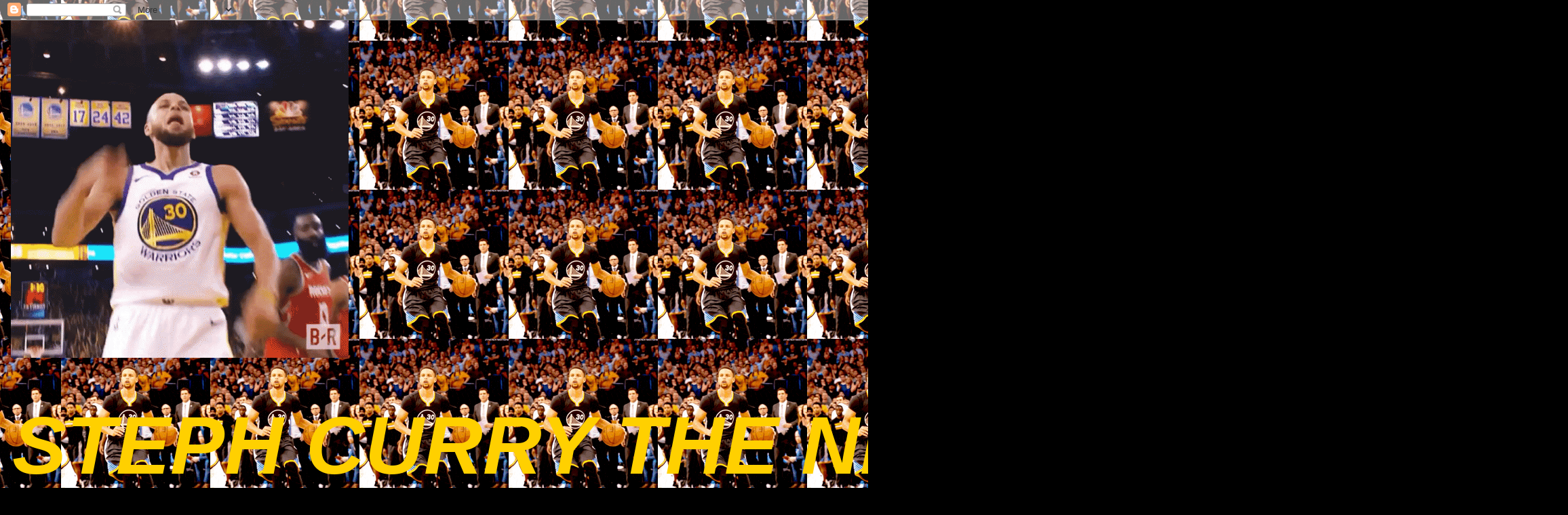

--- FILE ---
content_type: text/html; charset=UTF-8
request_url: https://www.stephcurry.one/2022/06/ime-udoka-post-game-interview-game-4.html
body_size: 17121
content:
<!DOCTYPE html>
<html class='v2' dir='ltr' lang='en'>
<head>
<link href='https://www.blogger.com/static/v1/widgets/335934321-css_bundle_v2.css' rel='stylesheet' type='text/css'/>
<meta content='width=1100' name='viewport'/>
<meta content='text/html; charset=UTF-8' http-equiv='Content-Type'/>
<meta content='blogger' name='generator'/>
<link href='https://www.stephcurry.one/favicon.ico' rel='icon' type='image/x-icon'/>
<link href='https://www.stephcurry.one/2022/06/ime-udoka-post-game-interview-game-4.html' rel='canonical'/>
<link rel="alternate" type="application/atom+xml" title="STEPH CURRY THE NBA REIGNING 3 POINT CHAMPION  AMAZINGLY ACURATE - Atom" href="https://www.stephcurry.one/feeds/posts/default" />
<link rel="alternate" type="application/rss+xml" title="STEPH CURRY THE NBA REIGNING 3 POINT CHAMPION  AMAZINGLY ACURATE - RSS" href="https://www.stephcurry.one/feeds/posts/default?alt=rss" />
<link rel="service.post" type="application/atom+xml" title="STEPH CURRY THE NBA REIGNING 3 POINT CHAMPION  AMAZINGLY ACURATE - Atom" href="https://www.blogger.com/feeds/2164195052531487541/posts/default" />

<link rel="alternate" type="application/atom+xml" title="STEPH CURRY THE NBA REIGNING 3 POINT CHAMPION  AMAZINGLY ACURATE - Atom" href="https://www.stephcurry.one/feeds/693185331072531651/comments/default" />
<!--Can't find substitution for tag [blog.ieCssRetrofitLinks]-->
<link href='https://i.ytimg.com/vi/J1msXfWBjMQ/hqdefault.jpg' rel='image_src'/>
<meta content='https://www.stephcurry.one/2022/06/ime-udoka-post-game-interview-game-4.html' property='og:url'/>
<meta content='Ime Udoka Post Game Interview - Game 4 - Warriors vs Celtics | 2022 NBA ...' property='og:title'/>
<meta content='STEPH CURRY THE NBA REIGNING 3 POINT CHAMPION  AMAZINGLY ACURATE ( TEX OR CALL  732-484-3395  THIS WEB SITE FOR SALE MESSAGE TO TAGSPORTASSN@HOTMAIL.COM' property='og:description'/>
<meta content='https://lh3.googleusercontent.com/blogger_img_proxy/AEn0k_sT1sVNPHhcceIKQCggvG-twQWGqQKUiOBKOrKIdwWEzFrb2wjkIutR_j081B_zl74DJYUOtQIReeJ7FgYfbbKmlQdsB2s56Pva3_3BwvDkbgkYYQ=w1200-h630-n-k-no-nu' property='og:image'/>
<title>STEPH CURRY THE NBA REIGNING 3 POINT CHAMPION  AMAZINGLY ACURATE: Ime Udoka Post Game Interview - Game 4 - Warriors vs Celtics | 2022 NBA ...</title>
<style id='page-skin-1' type='text/css'><!--
/*
-----------------------------------------------
Blogger Template Style
Name:     Awesome Inc.
Designer: Tina Chen
URL:      tinachen.org
----------------------------------------------- */
/* Content
----------------------------------------------- */
body {
font: italic bold 70px Arial, Tahoma, Helvetica, FreeSans, sans-serif;
color: #d52c1f;
background: #000000 url(//4.bp.blogspot.com/-AOxEXIt5734/YS8lWOB2KyI/AAAAAAAAAyw/lVHJVQxlbI4ssnS8Byqqptcp8ODXksTiwCK4BGAYYCw/s100/steph-curry-stephen-curry.gif) repeat scroll bottom center;
}
html body .content-outer {
min-width: 0;
max-width: 100%;
width: 100%;
}
a:link {
text-decoration: none;
color: #3778cd;
}
a:visited {
text-decoration: none;
color: #4d469c;
}
a:hover {
text-decoration: underline;
color: #3778cd;
}
.body-fauxcolumn-outer .cap-top {
position: absolute;
z-index: 1;
height: 276px;
width: 100%;
background: transparent none repeat-x scroll top left;
_background-image: none;
}
/* Columns
----------------------------------------------- */
.content-inner {
padding: 0;
}
.header-inner .section {
margin: 0 16px;
}
.tabs-inner .section {
margin: 0 16px;
}
.main-inner {
padding-top: 30px;
}
.main-inner .column-center-inner,
.main-inner .column-left-inner,
.main-inner .column-right-inner {
padding: 0 5px;
}
*+html body .main-inner .column-center-inner {
margin-top: -30px;
}
#layout .main-inner .column-center-inner {
margin-top: 0;
}
/* Header
----------------------------------------------- */
.header-outer {
margin: 0 0 0 0;
background: transparent none repeat scroll 0 0;
}
.Header h1 {
font: normal bold 80px Arial, Tahoma, Helvetica, FreeSans, sans-serif;
color: #d52c1f;
text-shadow: 0 0 -1px #000000;
}
.Header h1 a {
color: #d52c1f;
}
.Header .description {
font: italic bold 120px Impact, sans-serif;
color: #ffd000;
}
.header-inner .Header .titlewrapper,
.header-inner .Header .descriptionwrapper {
padding-left: 0;
padding-right: 0;
margin-bottom: 0;
}
.header-inner .Header .titlewrapper {
padding-top: 22px;
}
/* Tabs
----------------------------------------------- */
.tabs-outer {
overflow: hidden;
position: relative;
background: transparent url(https://resources.blogblog.com/blogblog/data/1kt/awesomeinc/tabs_gradient_light.png) repeat scroll 0 0;
}
#layout .tabs-outer {
overflow: visible;
}
.tabs-cap-top, .tabs-cap-bottom {
position: absolute;
width: 100%;
border-top: 1px solid #999999;
}
.tabs-cap-bottom {
bottom: 0;
}
.tabs-inner .widget li a {
display: inline-block;
margin: 0;
padding: .6em 1.5em;
font: italic bold 40px Arial, Tahoma, Helvetica, FreeSans, sans-serif;
color: #d52c1f;
border-top: 1px solid #999999;
border-bottom: 1px solid #999999;
border-left: 1px solid #999999;
height: 16px;
line-height: 16px;
}
.tabs-inner .widget li:last-child a {
border-right: 1px solid #999999;
}
.tabs-inner .widget li.selected a, .tabs-inner .widget li a:hover {
background: #666666 url(https://resources.blogblog.com/blogblog/data/1kt/awesomeinc/tabs_gradient_light.png) repeat-x scroll 0 -100px;
color: #ffffff;
}
/* Headings
----------------------------------------------- */
h2 {
font: italic bold 40px Arial, Tahoma, Helvetica, FreeSans, sans-serif;
color: #d52c1f;
}
/* Widgets
----------------------------------------------- */
.main-inner .section {
margin: 0 27px;
padding: 0;
}
.main-inner .column-left-outer,
.main-inner .column-right-outer {
margin-top: 0;
}
#layout .main-inner .column-left-outer,
#layout .main-inner .column-right-outer {
margin-top: 0;
}
.main-inner .column-left-inner,
.main-inner .column-right-inner {
background: #000000 none repeat 0 0;
-moz-box-shadow: 0 0 0 rgba(0, 0, 0, .2);
-webkit-box-shadow: 0 0 0 rgba(0, 0, 0, .2);
-goog-ms-box-shadow: 0 0 0 rgba(0, 0, 0, .2);
box-shadow: 0 0 0 rgba(0, 0, 0, .2);
-moz-border-radius: 0;
-webkit-border-radius: 0;
-goog-ms-border-radius: 0;
border-radius: 0;
}
#layout .main-inner .column-left-inner,
#layout .main-inner .column-right-inner {
margin-top: 0;
}
.sidebar .widget {
font: italic bold 40px Arial, Tahoma, Helvetica, FreeSans, sans-serif;
color: #d52c1f;
}
.sidebar .widget a:link {
color: #3778cd;
}
.sidebar .widget a:visited {
color: #4d469c;
}
.sidebar .widget a:hover {
color: #3778cd;
}
.sidebar .widget h2 {
text-shadow: 0 0 -1px #000000;
}
.main-inner .widget {
background-color: #000000;
border: 1px solid #eeeeee;
padding: 0 15px 15px;
margin: 20px -16px;
-moz-box-shadow: 0 0 20px rgba(0, 0, 0, .2);
-webkit-box-shadow: 0 0 20px rgba(0, 0, 0, .2);
-goog-ms-box-shadow: 0 0 20px rgba(0, 0, 0, .2);
box-shadow: 0 0 20px rgba(0, 0, 0, .2);
-moz-border-radius: 0;
-webkit-border-radius: 0;
-goog-ms-border-radius: 0;
border-radius: 0;
}
.main-inner .widget h2 {
margin: 0 -15px;
padding: .6em 15px .5em;
border-bottom: 1px solid #000000;
}
.footer-inner .widget h2 {
padding: 0 0 .4em;
border-bottom: 1px solid #000000;
}
.main-inner .widget h2 + div, .footer-inner .widget h2 + div {
border-top: 1px solid #eeeeee;
padding-top: 8px;
}
.main-inner .widget .widget-content {
margin: 0 -15px;
padding: 7px 15px 0;
}
.main-inner .widget ul, .main-inner .widget #ArchiveList ul.flat {
margin: -8px -15px 0;
padding: 0;
list-style: none;
}
.main-inner .widget #ArchiveList {
margin: -8px 0 0;
}
.main-inner .widget ul li, .main-inner .widget #ArchiveList ul.flat li {
padding: .5em 15px;
text-indent: 0;
color: #666666;
border-top: 1px solid #eeeeee;
border-bottom: 1px solid #000000;
}
.main-inner .widget #ArchiveList ul li {
padding-top: .25em;
padding-bottom: .25em;
}
.main-inner .widget ul li:first-child, .main-inner .widget #ArchiveList ul.flat li:first-child {
border-top: none;
}
.main-inner .widget ul li:last-child, .main-inner .widget #ArchiveList ul.flat li:last-child {
border-bottom: none;
}
.post-body {
position: relative;
}
.main-inner .widget .post-body ul {
padding: 0 2.5em;
margin: .5em 0;
list-style: disc;
}
.main-inner .widget .post-body ul li {
padding: 0.25em 0;
margin-bottom: .25em;
color: #d52c1f;
border: none;
}
.footer-inner .widget ul {
padding: 0;
list-style: none;
}
.widget .zippy {
color: #666666;
}
/* Posts
----------------------------------------------- */
body .main-inner .Blog {
padding: 0;
margin-bottom: 1em;
background-color: transparent;
border: none;
-moz-box-shadow: 0 0 0 rgba(0, 0, 0, 0);
-webkit-box-shadow: 0 0 0 rgba(0, 0, 0, 0);
-goog-ms-box-shadow: 0 0 0 rgba(0, 0, 0, 0);
box-shadow: 0 0 0 rgba(0, 0, 0, 0);
}
.main-inner .section:last-child .Blog:last-child {
padding: 0;
margin-bottom: 1em;
}
.main-inner .widget h2.date-header {
margin: 0 -15px 1px;
padding: 0 0 0 0;
font: italic bold 40px Arial, Tahoma, Helvetica, FreeSans, sans-serif;
color: #37cd8c;
background: transparent none no-repeat scroll top left;
border-top: 0 solid #eeeeee;
border-bottom: 1px solid #000000;
-moz-border-radius-topleft: 0;
-moz-border-radius-topright: 0;
-webkit-border-top-left-radius: 0;
-webkit-border-top-right-radius: 0;
border-top-left-radius: 0;
border-top-right-radius: 0;
position: static;
bottom: 100%;
right: 15px;
text-shadow: 0 0 -1px #000000;
}
.main-inner .widget h2.date-header span {
font: italic bold 40px Arial, Tahoma, Helvetica, FreeSans, sans-serif;
display: block;
padding: .5em 15px;
border-left: 0 solid #eeeeee;
border-right: 0 solid #eeeeee;
}
.date-outer {
position: relative;
margin: 30px 0 20px;
padding: 0 15px;
background-color: #000000;
border: 1px solid #eeeeee;
-moz-box-shadow: 0 0 20px rgba(0, 0, 0, .2);
-webkit-box-shadow: 0 0 20px rgba(0, 0, 0, .2);
-goog-ms-box-shadow: 0 0 20px rgba(0, 0, 0, .2);
box-shadow: 0 0 20px rgba(0, 0, 0, .2);
-moz-border-radius: 0;
-webkit-border-radius: 0;
-goog-ms-border-radius: 0;
border-radius: 0;
}
.date-outer:first-child {
margin-top: 0;
}
.date-outer:last-child {
margin-bottom: 20px;
-moz-border-radius-bottomleft: 0;
-moz-border-radius-bottomright: 0;
-webkit-border-bottom-left-radius: 0;
-webkit-border-bottom-right-radius: 0;
-goog-ms-border-bottom-left-radius: 0;
-goog-ms-border-bottom-right-radius: 0;
border-bottom-left-radius: 0;
border-bottom-right-radius: 0;
}
.date-posts {
margin: 0 -15px;
padding: 0 15px;
clear: both;
}
.post-outer, .inline-ad {
border-top: 1px solid #eeeeee;
margin: 0 -15px;
padding: 15px 15px;
}
.post-outer {
padding-bottom: 10px;
}
.post-outer:first-child {
padding-top: 0;
border-top: none;
}
.post-outer:last-child, .inline-ad:last-child {
border-bottom: none;
}
.post-body {
position: relative;
}
.post-body img {
padding: 8px;
background: #000000;
border: 1px solid #000000;
-moz-box-shadow: 0 0 0 rgba(0, 0, 0, .2);
-webkit-box-shadow: 0 0 0 rgba(0, 0, 0, .2);
box-shadow: 0 0 0 rgba(0, 0, 0, .2);
-moz-border-radius: 0;
-webkit-border-radius: 0;
border-radius: 0;
}
h3.post-title, h4 {
font: italic bold 40px Arial, Tahoma, Helvetica, FreeSans, sans-serif;
color: #d52c1f;
}
h3.post-title a {
font: italic bold 40px Arial, Tahoma, Helvetica, FreeSans, sans-serif;
color: #d52c1f;
}
h3.post-title a:hover {
color: #3778cd;
text-decoration: underline;
}
.post-header {
margin: 0 0 1em;
}
.post-body {
line-height: 1.4;
}
.post-outer h2 {
color: #d52c1f;
}
.post-footer {
margin: 1.5em 0 0;
}
#blog-pager {
padding: 15px;
font-size: 120%;
background-color: #000000;
border: 1px solid #eeeeee;
-moz-box-shadow: 0 0 20px rgba(0, 0, 0, .2);
-webkit-box-shadow: 0 0 20px rgba(0, 0, 0, .2);
-goog-ms-box-shadow: 0 0 20px rgba(0, 0, 0, .2);
box-shadow: 0 0 20px rgba(0, 0, 0, .2);
-moz-border-radius: 0;
-webkit-border-radius: 0;
-goog-ms-border-radius: 0;
border-radius: 0;
-moz-border-radius-topleft: 0;
-moz-border-radius-topright: 0;
-webkit-border-top-left-radius: 0;
-webkit-border-top-right-radius: 0;
-goog-ms-border-top-left-radius: 0;
-goog-ms-border-top-right-radius: 0;
border-top-left-radius: 0;
border-top-right-radius-topright: 0;
margin-top: 1em;
}
.blog-feeds, .post-feeds {
margin: 1em 0;
text-align: center;
color: #d52c1f;
}
.blog-feeds a, .post-feeds a {
color: #3778cd;
}
.blog-feeds a:visited, .post-feeds a:visited {
color: #4d469c;
}
.blog-feeds a:hover, .post-feeds a:hover {
color: #3778cd;
}
.post-outer .comments {
margin-top: 2em;
}
/* Comments
----------------------------------------------- */
.comments .comments-content .icon.blog-author {
background-repeat: no-repeat;
background-image: url([data-uri]);
}
.comments .comments-content .loadmore a {
border-top: 1px solid #999999;
border-bottom: 1px solid #999999;
}
.comments .continue {
border-top: 2px solid #999999;
}
/* Footer
----------------------------------------------- */
.footer-outer {
margin: -20px 0 -1px;
padding: 20px 0 0;
color: #d52c1f;
overflow: hidden;
}
.footer-fauxborder-left {
border-top: 1px solid #eeeeee;
background: #000000 none repeat scroll 0 0;
-moz-box-shadow: 0 0 20px rgba(0, 0, 0, .2);
-webkit-box-shadow: 0 0 20px rgba(0, 0, 0, .2);
-goog-ms-box-shadow: 0 0 20px rgba(0, 0, 0, .2);
box-shadow: 0 0 20px rgba(0, 0, 0, .2);
margin: 0 -20px;
}
/* Mobile
----------------------------------------------- */
body.mobile {
background-size: auto;
}
.mobile .body-fauxcolumn-outer {
background: transparent none repeat scroll top left;
}
*+html body.mobile .main-inner .column-center-inner {
margin-top: 0;
}
.mobile .main-inner .widget {
padding: 0 0 15px;
}
.mobile .main-inner .widget h2 + div,
.mobile .footer-inner .widget h2 + div {
border-top: none;
padding-top: 0;
}
.mobile .footer-inner .widget h2 {
padding: 0.5em 0;
border-bottom: none;
}
.mobile .main-inner .widget .widget-content {
margin: 0;
padding: 7px 0 0;
}
.mobile .main-inner .widget ul,
.mobile .main-inner .widget #ArchiveList ul.flat {
margin: 0 -15px 0;
}
.mobile .main-inner .widget h2.date-header {
right: 0;
}
.mobile .date-header span {
padding: 0.4em 0;
}
.mobile .date-outer:first-child {
margin-bottom: 0;
border: 1px solid #eeeeee;
-moz-border-radius-topleft: 0;
-moz-border-radius-topright: 0;
-webkit-border-top-left-radius: 0;
-webkit-border-top-right-radius: 0;
-goog-ms-border-top-left-radius: 0;
-goog-ms-border-top-right-radius: 0;
border-top-left-radius: 0;
border-top-right-radius: 0;
}
.mobile .date-outer {
border-color: #eeeeee;
border-width: 0 1px 1px;
}
.mobile .date-outer:last-child {
margin-bottom: 0;
}
.mobile .main-inner {
padding: 0;
}
.mobile .header-inner .section {
margin: 0;
}
.mobile .post-outer, .mobile .inline-ad {
padding: 5px 0;
}
.mobile .tabs-inner .section {
margin: 0 10px;
}
.mobile .main-inner .widget h2 {
margin: 0;
padding: 0;
}
.mobile .main-inner .widget h2.date-header span {
padding: 0;
}
.mobile .main-inner .widget .widget-content {
margin: 0;
padding: 7px 0 0;
}
.mobile #blog-pager {
border: 1px solid transparent;
background: #000000 none repeat scroll 0 0;
}
.mobile .main-inner .column-left-inner,
.mobile .main-inner .column-right-inner {
background: #000000 none repeat 0 0;
-moz-box-shadow: none;
-webkit-box-shadow: none;
-goog-ms-box-shadow: none;
box-shadow: none;
}
.mobile .date-posts {
margin: 0;
padding: 0;
}
.mobile .footer-fauxborder-left {
margin: 0;
border-top: inherit;
}
.mobile .main-inner .section:last-child .Blog:last-child {
margin-bottom: 0;
}
.mobile-index-contents {
color: #d52c1f;
}
.mobile .mobile-link-button {
background: #3778cd url(https://resources.blogblog.com/blogblog/data/1kt/awesomeinc/tabs_gradient_light.png) repeat scroll 0 0;
}
.mobile-link-button a:link, .mobile-link-button a:visited {
color: #ffffff;
}
.mobile .tabs-inner .PageList .widget-content {
background: transparent;
border-top: 1px solid;
border-color: #999999;
color: #d52c1f;
}
.mobile .tabs-inner .PageList .widget-content .pagelist-arrow {
border-left: 1px solid #999999;
}

--></style>
<style id='template-skin-1' type='text/css'><!--
body {
min-width: 1500px;
}
.content-outer, .content-fauxcolumn-outer, .region-inner {
min-width: 1500px;
max-width: 1500px;
_width: 1500px;
}
.main-inner .columns {
padding-left: 500px;
padding-right: 500px;
}
.main-inner .fauxcolumn-center-outer {
left: 500px;
right: 500px;
/* IE6 does not respect left and right together */
_width: expression(this.parentNode.offsetWidth -
parseInt("500px") -
parseInt("500px") + 'px');
}
.main-inner .fauxcolumn-left-outer {
width: 500px;
}
.main-inner .fauxcolumn-right-outer {
width: 500px;
}
.main-inner .column-left-outer {
width: 500px;
right: 100%;
margin-left: -500px;
}
.main-inner .column-right-outer {
width: 500px;
margin-right: -500px;
}
#layout {
min-width: 0;
}
#layout .content-outer {
min-width: 0;
width: 800px;
}
#layout .region-inner {
min-width: 0;
width: auto;
}
body#layout div.add_widget {
padding: 8px;
}
body#layout div.add_widget a {
margin-left: 32px;
}
--></style>
<style>
    body {background-image:url(\/\/4.bp.blogspot.com\/-AOxEXIt5734\/YS8lWOB2KyI\/AAAAAAAAAyw\/lVHJVQxlbI4ssnS8Byqqptcp8ODXksTiwCK4BGAYYCw\/s100\/steph-curry-stephen-curry.gif);}
    
@media (max-width: 200px) { body {background-image:url(\/\/4.bp.blogspot.com\/-AOxEXIt5734\/YS8lWOB2KyI\/AAAAAAAAAyw\/lVHJVQxlbI4ssnS8Byqqptcp8ODXksTiwCK4BGAYYCw\/w200\/steph-curry-stephen-curry.gif);}}
@media (max-width: 400px) and (min-width: 201px) { body {background-image:url(\/\/4.bp.blogspot.com\/-AOxEXIt5734\/YS8lWOB2KyI\/AAAAAAAAAyw\/lVHJVQxlbI4ssnS8Byqqptcp8ODXksTiwCK4BGAYYCw\/w400\/steph-curry-stephen-curry.gif);}}
@media (max-width: 800px) and (min-width: 401px) { body {background-image:url(\/\/4.bp.blogspot.com\/-AOxEXIt5734\/YS8lWOB2KyI\/AAAAAAAAAyw\/lVHJVQxlbI4ssnS8Byqqptcp8ODXksTiwCK4BGAYYCw\/w800\/steph-curry-stephen-curry.gif);}}
@media (max-width: 1200px) and (min-width: 801px) { body {background-image:url(\/\/4.bp.blogspot.com\/-AOxEXIt5734\/YS8lWOB2KyI\/AAAAAAAAAyw\/lVHJVQxlbI4ssnS8Byqqptcp8ODXksTiwCK4BGAYYCw\/w1200\/steph-curry-stephen-curry.gif);}}
/* Last tag covers anything over one higher than the previous max-size cap. */
@media (min-width: 1201px) { body {background-image:url(\/\/4.bp.blogspot.com\/-AOxEXIt5734\/YS8lWOB2KyI\/AAAAAAAAAyw\/lVHJVQxlbI4ssnS8Byqqptcp8ODXksTiwCK4BGAYYCw\/w1600\/steph-curry-stephen-curry.gif);}}
  </style>
<link href='https://www.blogger.com/dyn-css/authorization.css?targetBlogID=2164195052531487541&amp;zx=53eaf1f5-d3a1-46c1-ae7e-f5f0905a5ca0' media='none' onload='if(media!=&#39;all&#39;)media=&#39;all&#39;' rel='stylesheet'/><noscript><link href='https://www.blogger.com/dyn-css/authorization.css?targetBlogID=2164195052531487541&amp;zx=53eaf1f5-d3a1-46c1-ae7e-f5f0905a5ca0' rel='stylesheet'/></noscript>
<meta name='google-adsense-platform-account' content='ca-host-pub-1556223355139109'/>
<meta name='google-adsense-platform-domain' content='blogspot.com'/>

</head>
<body class='loading variant-light'>
<div class='navbar section' id='navbar' name='Navbar'><div class='widget Navbar' data-version='1' id='Navbar1'><script type="text/javascript">
    function setAttributeOnload(object, attribute, val) {
      if(window.addEventListener) {
        window.addEventListener('load',
          function(){ object[attribute] = val; }, false);
      } else {
        window.attachEvent('onload', function(){ object[attribute] = val; });
      }
    }
  </script>
<div id="navbar-iframe-container"></div>
<script type="text/javascript" src="https://apis.google.com/js/platform.js"></script>
<script type="text/javascript">
      gapi.load("gapi.iframes:gapi.iframes.style.bubble", function() {
        if (gapi.iframes && gapi.iframes.getContext) {
          gapi.iframes.getContext().openChild({
              url: 'https://www.blogger.com/navbar/2164195052531487541?po\x3d693185331072531651\x26origin\x3dhttps://www.stephcurry.one',
              where: document.getElementById("navbar-iframe-container"),
              id: "navbar-iframe"
          });
        }
      });
    </script><script type="text/javascript">
(function() {
var script = document.createElement('script');
script.type = 'text/javascript';
script.src = '//pagead2.googlesyndication.com/pagead/js/google_top_exp.js';
var head = document.getElementsByTagName('head')[0];
if (head) {
head.appendChild(script);
}})();
</script>
</div></div>
<div class='body-fauxcolumns'>
<div class='fauxcolumn-outer body-fauxcolumn-outer'>
<div class='cap-top'>
<div class='cap-left'></div>
<div class='cap-right'></div>
</div>
<div class='fauxborder-left'>
<div class='fauxborder-right'></div>
<div class='fauxcolumn-inner'>
</div>
</div>
<div class='cap-bottom'>
<div class='cap-left'></div>
<div class='cap-right'></div>
</div>
</div>
</div>
<div class='content'>
<div class='content-fauxcolumns'>
<div class='fauxcolumn-outer content-fauxcolumn-outer'>
<div class='cap-top'>
<div class='cap-left'></div>
<div class='cap-right'></div>
</div>
<div class='fauxborder-left'>
<div class='fauxborder-right'></div>
<div class='fauxcolumn-inner'>
</div>
</div>
<div class='cap-bottom'>
<div class='cap-left'></div>
<div class='cap-right'></div>
</div>
</div>
</div>
<div class='content-outer'>
<div class='content-cap-top cap-top'>
<div class='cap-left'></div>
<div class='cap-right'></div>
</div>
<div class='fauxborder-left content-fauxborder-left'>
<div class='fauxborder-right content-fauxborder-right'></div>
<div class='content-inner'>
<header>
<div class='header-outer'>
<div class='header-cap-top cap-top'>
<div class='cap-left'></div>
<div class='cap-right'></div>
</div>
<div class='fauxborder-left header-fauxborder-left'>
<div class='fauxborder-right header-fauxborder-right'></div>
<div class='region-inner header-inner'>
<div class='header section' id='header' name='Header'><div class='widget Header' data-version='1' id='Header1'>
<div id='header-inner'>
<a href='https://www.stephcurry.one/' style='display: block'>
<img alt='STEPH CURRY THE NBA REIGNING 3 POINT CHAMPION  AMAZINGLY ACURATE' height='498px; ' id='Header1_headerimg' src='https://blogger.googleusercontent.com/img/a/AVvXsEj5sUk0oY_X49j6l6doEv4GHAOhZqv1DCfj1p3Gia7QugQHULlv73F1MsUjNZNe3RxDFFk-CvXiWXsxejP3qOCLNsnMz_4M5TCSeWIlp24KqqDKWBfrs4sTSd4NmPIkWI6YnwETm40OdZSe0XT13VMBoKufKwdAvprUb1YYUReMgpmxwGWoWJnbSLM7=s498' style='display: block' width='498px; '/>
</a>
<div class='descriptionwrapper'>
<p class='description'><span>STEPH CURRY THE NBA REIGNING 3 POINT CHAMPION  AMAZINGLY ACURATE ( TEX OR CALL  732-484-3395  THIS WEB SITE FOR SALE MESSAGE TO TAGSPORTASSN@HOTMAIL.COM</span></p>
</div>
</div>
</div></div>
</div>
</div>
<div class='header-cap-bottom cap-bottom'>
<div class='cap-left'></div>
<div class='cap-right'></div>
</div>
</div>
</header>
<div class='tabs-outer'>
<div class='tabs-cap-top cap-top'>
<div class='cap-left'></div>
<div class='cap-right'></div>
</div>
<div class='fauxborder-left tabs-fauxborder-left'>
<div class='fauxborder-right tabs-fauxborder-right'></div>
<div class='region-inner tabs-inner'>
<div class='tabs section' id='crosscol' name='Cross-Column'><div class='widget Image' data-version='1' id='Image21'>
<h2>JUNIOR ROJAS  UNITED STATES   WANNA BUY THIS WEB SITE SEND  MESSAGE TO  tagsportassn@hotmail.com</h2>
<div class='widget-content'>
<a href='https://www.juniorrojas.us'>
<img alt='JUNIOR ROJAS  UNITED STATES   WANNA BUY THIS WEB SITE SEND  MESSAGE TO  tagsportassn@hotmail.com' height='1600' id='Image21_img' src='https://blogger.googleusercontent.com/img/a/AVvXsEgLfBKOR7Qi9QFhFch9mpimuiNucDemL4eKjGjdR1cAy7OBk2bFKUiUK1lPxMzatl1yy4LFn6ZKcxYVa12HOOtJlh7rrACie2U5apbF1BMrtneoJK-SpBR9JT2WlU62ZbBY8LF9WzBe2YqDBhmdB3LrELw5Y-6YbNOkIVv-t5U73Ri8vl75XjxkVVs3CXM=s1600' width='900'/>
</a>
<br/>
<span class='caption'>JUNIOR ROJAS  UNITED STATES   WANNA BUY THIS WEB SITE SEND  MESSAGE TO  tagsportassn@hotmail.com</span>
</div>
<div class='clear'></div>
</div></div>
<div class='tabs section' id='crosscol-overflow' name='Cross-Column 2'><div class='widget Image' data-version='1' id='Image1'>
<h2>TAGSPORT ASSOCIATION GO AHEAD AND CONQUER IT</h2>
<div class='widget-content'>
<a href='https://www.tagsportassociation.com'>
<img alt='TAGSPORT ASSOCIATION GO AHEAD AND CONQUER IT' height='436' id='Image1_img' src='https://blogger.googleusercontent.com/img/b/R29vZ2xl/AVvXsEivcsO2zcIvI74aLetg6Z9xQFvJPUKvA5iz9QJl3XvgUv7WeHy0DGX4z_8uZScXI19q9bab50mTAj4VVO9hXJ5Dk78jZdRWmpIuSXf_ofPYMc9-65lfmVJ2kvxZiVlPgP-Gktm6BLaB9GM/s436/TAG+SPORT+ASSOCIATION+GO+AHEAD+CONQUER+IT.jpg' width='436'/>
</a>
<br/>
<span class='caption'>TAGSPORT ASSOCIATION GO AHEAD AND CONQUER IT</span>
</div>
<div class='clear'></div>
</div><div class='widget Image' data-version='1' id='Image19'>
<h2>NASTY FLOW MUSIC SOUND CLOUD OFFICIAL PAGE</h2>
<div class='widget-content'>
<a href='https://soundcloud.com/user-656682353-72303192'>
<img alt='NASTY FLOW MUSIC SOUND CLOUD OFFICIAL PAGE' height='480' id='Image19_img' src='https://blogger.googleusercontent.com/img/a/AVvXsEhfyydgvujMWn03r67zKfVrJQqNzfdbl6zKVNGwld-FHK2oGVZYuGVM0t1sBzWmiVWj_abNfr3VXXFHxbi2Gknuq6b_z3_8DW330dK5EcHbE2CiDCL-VV1OOLl6rMVi-Y40XJozZ6W20BPmSFnegL5TzF--f522J5yhYtFwawR2IyqdoW7ChQBVPKRc=s480' width='270'/>
</a>
<br/>
<span class='caption'>NASTY FLOW MUSIC SOUND CLOUD OFFICIAL PAGE </span>
</div>
<div class='clear'></div>
</div><div class='widget HTML' data-version='1' id='HTML8'>
<h2 class='title'>STEPH CURRY  2022 NBA CHAMPIONS MVP  www.wow.futbol</h2>
<div class='widget-content'>
<iframe width="800" height="555" src="https://www.youtube.com/embed/MDdAy7FmvG8?autoplay=1&controls=0" title="YouTube video player" frameborder="0" allow="accelerometer; autoplay; clipboard-write; encrypted-media; gyroscope; picture-in-picture" allowfullscreen></iframe>
</div>
<div class='clear'></div>
</div><div class='widget HTML' data-version='1' id='HTML2'>
<h2 class='title'>SEPTEMBER 11 2001 THE DAY THE WORLD STAND STILL  www.hackharassment.net</h2>
<div class='widget-content'>
<iframe width="660" height="455" src="https://www.youtube.com/embed/bn64AyrHe4Q?controls=0" title="YouTube video player" frameborder="0" allow="accelerometer; autoplay; clipboard-write; encrypted-media; gyroscope; picture-in-picture" allowfullscreen></iframe>
</div>
<div class='clear'></div>
</div><div class='widget HTML' data-version='1' id='HTML3'>
<h2 class='title'>2022 NBA ALL STAR GAME HIGHLIGHTS  www.onlylegends.net</h2>
<div class='widget-content'>
<iframe width="700" height="455" src="https://www.youtube.com/embed/SszB47aqlW0?autoplay=1&controls=0" title="YouTube video player" frameborder="0" allow="accelerometer; autoplay; clipboard-write; encrypted-media; gyroscope; picture-in-picture" allowfullscreen></iframe>
</div>
<div class='clear'></div>
</div></div>
</div>
</div>
<div class='tabs-cap-bottom cap-bottom'>
<div class='cap-left'></div>
<div class='cap-right'></div>
</div>
</div>
<div class='main-outer'>
<div class='main-cap-top cap-top'>
<div class='cap-left'></div>
<div class='cap-right'></div>
</div>
<div class='fauxborder-left main-fauxborder-left'>
<div class='fauxborder-right main-fauxborder-right'></div>
<div class='region-inner main-inner'>
<div class='columns fauxcolumns'>
<div class='fauxcolumn-outer fauxcolumn-center-outer'>
<div class='cap-top'>
<div class='cap-left'></div>
<div class='cap-right'></div>
</div>
<div class='fauxborder-left'>
<div class='fauxborder-right'></div>
<div class='fauxcolumn-inner'>
</div>
</div>
<div class='cap-bottom'>
<div class='cap-left'></div>
<div class='cap-right'></div>
</div>
</div>
<div class='fauxcolumn-outer fauxcolumn-left-outer'>
<div class='cap-top'>
<div class='cap-left'></div>
<div class='cap-right'></div>
</div>
<div class='fauxborder-left'>
<div class='fauxborder-right'></div>
<div class='fauxcolumn-inner'>
</div>
</div>
<div class='cap-bottom'>
<div class='cap-left'></div>
<div class='cap-right'></div>
</div>
</div>
<div class='fauxcolumn-outer fauxcolumn-right-outer'>
<div class='cap-top'>
<div class='cap-left'></div>
<div class='cap-right'></div>
</div>
<div class='fauxborder-left'>
<div class='fauxborder-right'></div>
<div class='fauxcolumn-inner'>
</div>
</div>
<div class='cap-bottom'>
<div class='cap-left'></div>
<div class='cap-right'></div>
</div>
</div>
<!-- corrects IE6 width calculation -->
<div class='columns-inner'>
<div class='column-center-outer'>
<div class='column-center-inner'>
<div class='main section' id='main' name='Main'><div class='widget Blog' data-version='1' id='Blog1'>
<div class='blog-posts hfeed'>

          <div class="date-outer">
        
<h2 class='date-header'><span>Saturday, June 11, 2022</span></h2>

          <div class="date-posts">
        
<div class='post-outer'>
<div class='post hentry uncustomized-post-template' itemprop='blogPost' itemscope='itemscope' itemtype='http://schema.org/BlogPosting'>
<meta content='https://i.ytimg.com/vi/J1msXfWBjMQ/hqdefault.jpg' itemprop='image_url'/>
<meta content='2164195052531487541' itemprop='blogId'/>
<meta content='693185331072531651' itemprop='postId'/>
<a name='693185331072531651'></a>
<h3 class='post-title entry-title' itemprop='name'>
Ime Udoka Post Game Interview - Game 4 - Warriors vs Celtics | 2022 NBA ...
</h3>
<div class='post-header'>
<div class='post-header-line-1'></div>
</div>
<div class='post-body entry-content' id='post-body-693185331072531651' itemprop='description articleBody'>
<iframe width="480" height="270" src="https://youtube.com/embed/J1msXfWBjMQ" frameborder="0"></iframe>
<div style='clear: both;'></div>
</div>
<div class='post-footer'>
<div class='post-footer-line post-footer-line-1'>
<span class='post-author vcard'>
</span>
<span class='post-timestamp'>
at
<meta content='https://www.stephcurry.one/2022/06/ime-udoka-post-game-interview-game-4.html' itemprop='url'/>
<a class='timestamp-link' href='https://www.stephcurry.one/2022/06/ime-udoka-post-game-interview-game-4.html' rel='bookmark' title='permanent link'><abbr class='published' itemprop='datePublished' title='2022-06-11T09:40:00-07:00'>June 11, 2022</abbr></a>
</span>
<span class='post-comment-link'>
</span>
<span class='post-icons'>
<span class='item-control blog-admin pid-1216147588'>
<a href='https://www.blogger.com/post-edit.g?blogID=2164195052531487541&postID=693185331072531651&from=pencil' title='Edit Post'>
<img alt='' class='icon-action' height='18' src='https://resources.blogblog.com/img/icon18_edit_allbkg.gif' width='18'/>
</a>
</span>
</span>
<div class='post-share-buttons goog-inline-block'>
<a class='goog-inline-block share-button sb-email' href='https://www.blogger.com/share-post.g?blogID=2164195052531487541&postID=693185331072531651&target=email' target='_blank' title='Email This'><span class='share-button-link-text'>Email This</span></a><a class='goog-inline-block share-button sb-blog' href='https://www.blogger.com/share-post.g?blogID=2164195052531487541&postID=693185331072531651&target=blog' onclick='window.open(this.href, "_blank", "height=270,width=475"); return false;' target='_blank' title='BlogThis!'><span class='share-button-link-text'>BlogThis!</span></a><a class='goog-inline-block share-button sb-twitter' href='https://www.blogger.com/share-post.g?blogID=2164195052531487541&postID=693185331072531651&target=twitter' target='_blank' title='Share to X'><span class='share-button-link-text'>Share to X</span></a><a class='goog-inline-block share-button sb-facebook' href='https://www.blogger.com/share-post.g?blogID=2164195052531487541&postID=693185331072531651&target=facebook' onclick='window.open(this.href, "_blank", "height=430,width=640"); return false;' target='_blank' title='Share to Facebook'><span class='share-button-link-text'>Share to Facebook</span></a><a class='goog-inline-block share-button sb-pinterest' href='https://www.blogger.com/share-post.g?blogID=2164195052531487541&postID=693185331072531651&target=pinterest' target='_blank' title='Share to Pinterest'><span class='share-button-link-text'>Share to Pinterest</span></a>
</div>
</div>
<div class='post-footer-line post-footer-line-2'>
<span class='post-labels'>
</span>
</div>
<div class='post-footer-line post-footer-line-3'>
<span class='post-location'>
</span>
</div>
</div>
</div>
<div class='comments' id='comments'>
<a name='comments'></a>
<h4>No comments:</h4>
<div id='Blog1_comments-block-wrapper'>
<dl class='avatar-comment-indent' id='comments-block'>
</dl>
</div>
<p class='comment-footer'>
<div class='comment-form'>
<a name='comment-form'></a>
<h4 id='comment-post-message'>Post a Comment</h4>
<p>
</p>
<a href='https://www.blogger.com/comment/frame/2164195052531487541?po=693185331072531651&hl=en&saa=85391&origin=https://www.stephcurry.one' id='comment-editor-src'></a>
<iframe allowtransparency='true' class='blogger-iframe-colorize blogger-comment-from-post' frameborder='0' height='410px' id='comment-editor' name='comment-editor' src='' width='100%'></iframe>
<script src='https://www.blogger.com/static/v1/jsbin/2830521187-comment_from_post_iframe.js' type='text/javascript'></script>
<script type='text/javascript'>
      BLOG_CMT_createIframe('https://www.blogger.com/rpc_relay.html');
    </script>
</div>
</p>
</div>
</div>
<div class='inline-ad'>
<!--Can't find substitution for tag [adCode]-->
</div>

        </div></div>
      
</div>
<div class='blog-pager' id='blog-pager'>
<span id='blog-pager-newer-link'>
<a class='blog-pager-newer-link' href='https://www.stephcurry.one/2022/06/first-take-wwwonlylegendsnet-t-mac.html' id='Blog1_blog-pager-newer-link' title='Newer Post'>Newer Post</a>
</span>
<span id='blog-pager-older-link'>
<a class='blog-pager-older-link' href='https://www.stephcurry.one/2022/06/rookie-stephen-curry-1st-career-triple.html' id='Blog1_blog-pager-older-link' title='Older Post'>Older Post</a>
</span>
<a class='home-link' href='https://www.stephcurry.one/'>Home</a>
</div>
<div class='clear'></div>
<div class='post-feeds'>
<div class='feed-links'>
Subscribe to:
<a class='feed-link' href='https://www.stephcurry.one/feeds/693185331072531651/comments/default' target='_blank' type='application/atom+xml'>Post Comments (Atom)</a>
</div>
</div>
</div></div>
</div>
</div>
<div class='column-left-outer'>
<div class='column-left-inner'>
<aside>
<div class='sidebar section' id='sidebar-left-1'><div class='widget Profile' data-version='1' id='Profile1'>
<h2>About Me</h2>
<div class='widget-content'>
<a href='https://www.blogger.com/profile/05298596884500476428'><img alt='My photo' class='profile-img' height='80' src='//blogger.googleusercontent.com/img/b/R29vZ2xl/AVvXsEgAmZ5-SFjBPwIbVvD37Z7kDdpP7lPQJx9J9kCa6C-SdBgqxquxNN78Go-8M9QLDfRfHNxaXL_evNLN7yzGRWKA6rn4jgPHq8IPt7emGxkt1KQQRO5NWsmWBHs7aETVCQ/s220/THE+KING+-RED+JUSTICE+BITCH.jpg' width='80'/></a>
<dl class='profile-datablock'>
<dt class='profile-data'>
<a class='profile-name-link g-profile' href='https://www.blogger.com/profile/05298596884500476428' rel='author' style='background-image: url(//www.blogger.com/img/logo-16.png);'>
ONLY LEGENDS 
</a>
</dt>
</dl>
<a class='profile-link' href='https://www.blogger.com/profile/05298596884500476428' rel='author'>View my complete profile</a>
<div class='clear'></div>
</div>
</div><div class='widget Image' data-version='1' id='Image12'>
<h2>VIVICA ROJAS  AKA MS MONDAYS  WMCX 88.9 FM RADIO</h2>
<div class='widget-content'>
<a href='https://www.vivicarojas.com'>
<img alt='VIVICA ROJAS  AKA MS MONDAYS  WMCX 88.9 FM RADIO' height='1293' id='Image12_img' src='https://blogger.googleusercontent.com/img/a/AVvXsEhYd0DJlxiuf6XQNAGf-FuhX66ybyZlkKYUDpnhFWgA-pOCBjPLyW2m5rf_x1WStmDr5oYZcB1Q3cR9bMEy6QuziGTsuhc3RXp_DF1MowFvTAcVBvEnLrE5FxANU2ve0hGAiTGAJfLa5a2KKy4jgylXVbd2-ds-MJeb_WfEoBVcefVHksEvdg-eARAa=s1293' width='1034'/>
</a>
<br/>
<span class='caption'>VIVICA ROJAS  AKA MS MONDAYS  WMCX 88.9 FM RADIO</span>
</div>
<div class='clear'></div>
</div><div class='widget HTML' data-version='1' id='HTML4'>
<h2 class='title'>STEPH CURRY BREAKS THE 3 POINTER RECORD IN  NBA ALL STAR GAME  www.nba75.net</h2>
<div class='widget-content'>
<iframe width="700" height="455" src="https://www.youtube.com/embed/nH2ePndVEKo?controls=0" title="YouTube video player" frameborder="0" allow="accelerometer; autoplay; clipboard-write; encrypted-media; gyroscope; picture-in-picture" allowfullscreen></iframe>
</div>
<div class='clear'></div>
</div><div class='widget Stats' data-version='1' id='Stats1'>
<h2>Total Pageviews</h2>
<div class='widget-content'>
<div id='Stats1_content' style='display: none;'>
<script src='https://www.gstatic.com/charts/loader.js' type='text/javascript'></script>
<span id='Stats1_sparklinespan' style='display:inline-block; width:75px; height:30px'></span>
<span class='counter-wrapper graph-counter-wrapper' id='Stats1_totalCount'>
</span>
<div class='clear'></div>
</div>
</div>
</div><div class='widget Image' data-version='1' id='Image18'>
<h2>AMERICA MOST WANTED ONE</h2>
<div class='widget-content'>
<a href='https://www.americamostwanted.one '>
<img alt='AMERICA MOST WANTED ONE' height='1599' id='Image18_img' src='https://blogger.googleusercontent.com/img/a/AVvXsEj3wlQvyA7FOZHWPEYMgnM40Cc4TZOIhOBzw0bplCuXX2Y9PO0nrXsP9vZiMapnkAC_eDcTPGCU7j-uQe9dcKvFHa8SBf3TVdK5NefCpcaIXKHZIzhvb0aCZA3y_gScQf44Ru55X_yLRCHK-NyDcWa2Odn3fp72OJs-sWUuEk1K9OEuXLgBGI4czbVP=s1599' width='778'/>
</a>
<br/>
<span class='caption'>AMERICA MOST WANTED ONE </span>
</div>
<div class='clear'></div>
</div><div class='widget Image' data-version='1' id='Image7'>
<h2>BOOTYS BOOK ENTERTAINMENTS NATION</h2>
<div class='widget-content'>
<a href='https://www.bootysbook.com'>
<img alt='BOOTYS BOOK ENTERTAINMENTS NATION' height='112' id='Image7_img' src='https://blogger.googleusercontent.com/img/b/R29vZ2xl/AVvXsEimpU9nMQvMu0OCeNfD9Egt2VmMMaCrLPRXQogwyRwv565NVMCpYRsqF_YBOXlXjp9nud8LEv9ATT3d3NPJCh2kGAm7i_FZjzaEHic-uDzW_NjExb2c8Z7N26obC-hzWMypnpi_ZMycT1Q/s200/200w+%252820%2529.webp' width='200'/>
</a>
<br/>
<span class='caption'>BOOTYS BOOK ENTERTAINMENTS NATION</span>
</div>
<div class='clear'></div>
</div><div class='widget Image' data-version='1' id='Image8'>
<h2>NASTY FLOW MUSIC ENTERTAINMENTS NATION</h2>
<div class='widget-content'>
<a href='https://nastyflowmusic.com'>
<img alt='NASTY FLOW MUSIC ENTERTAINMENTS NATION' height='169' id='Image8_img' src='https://blogger.googleusercontent.com/img/b/R29vZ2xl/AVvXsEismovpd8lvno4hP8UFvVMRwibBSvByfjahCc1RU4guIc5EA95b9JA-Z1y-lizfVNtyc2PgfoNbR6Jo53BdYrL7OZ7wrMNVLAGTedY0LeTXr7DP3QaGSeL-S_LpduZN-hKUlPUYtFhAEU8/s300/4819be13beae52b6641f92c3c5d64b11.gif' width='300'/>
</a>
<br/>
<span class='caption'>NASTY FLOW MUSIC ENTERTAINMENTS NATION</span>
</div>
<div class='clear'></div>
</div></div>
<table border='0' cellpadding='0' cellspacing='0' class='section-columns columns-2'>
<tbody>
<tr>
<td class='first columns-cell'>
<div class='sidebar no-items section' id='sidebar-left-2-1'></div>
</td>
<td class='columns-cell'>
<div class='sidebar no-items section' id='sidebar-left-2-2'></div>
</td>
</tr>
</tbody>
</table>
<div class='sidebar section' id='sidebar-left-3'><div class='widget PopularPosts' data-version='1' id='PopularPosts1'>
<div class='widget-content popular-posts'>
<ul>
<li>
<div class='item-content'>
<div class='item-thumbnail'>
<a href='https://www.stephcurry.one/2024/11/ny-knicks-get-great-news-after-win-vs.html' target='_blank'>
<img alt='' border='0' src='https://lh3.googleusercontent.com/blogger_img_proxy/AEn0k_vHn_iGw6eKWU8YpQMJxWblic51SxSjuJ8NERZyNBs6Hc7Fq4R3WGYJiK0yUOga1ldgCigA0yUcUwcCM9PhjdNwPhMbAEx9pks8jJWz-2V1udks_w=w72-h72-n-k-no-nu'/>
</a>
</div>
<div class='item-title'><a href='https://www.stephcurry.one/2024/11/ny-knicks-get-great-news-after-win-vs.html'>NY Knicks Get GREAT NEWS After Win vs. Miami Heat  karlanthonytowns.net</a></div>
<div class='item-snippet'>
</div>
</div>
<div style='clear: both;'></div>
</li>
<li>
<div class='item-content'>
<div class='item-thumbnail'>
<a href='https://www.stephcurry.one/2024/12/this-man-will-bring-title-to.html' target='_blank'>
<img alt='' border='0' src='https://lh3.googleusercontent.com/blogger_img_proxy/AEn0k_vowDuSuVHvNA6t6rqep3H8jyTRy9sQvRjTYy1DCrbDYnDdtiH-eHrmAllXc3fsk7YINKLULhH7BbBjWrD6x7qZgxKb6BkJzOscpB_jcFxE_rUN7Q=w72-h72-n-k-no-nu'/>
</a>
</div>
<div class='item-title'><a href='https://www.stephcurry.one/2024/12/this-man-will-bring-title-to.html'>This Man Will Bring A Title To The Knicks...www.redjusticebitch.net</a></div>
<div class='item-snippet'>
</div>
</div>
<div style='clear: both;'></div>
</li>
<li>
<div class='item-content'>
<div class='item-thumbnail'>
<a href='https://www.stephcurry.one/2024/08/en-vivo-llega-marileidy-paulino-al-pais.html' target='_blank'>
<img alt='' border='0' src='https://lh3.googleusercontent.com/blogger_img_proxy/AEn0k_s_LqnOCc1P4vUQAd0oq_mmY4J7z-MRwHQ2bW73jstnXbKKR0jzgjkJ0Z8ZT2bzYwR6peCwHAhTAoFVgNU7nieFi_kQQKTGehaQi5b9mUiBMYLmPg=w72-h72-n-k-no-nu'/>
</a>
</div>
<div class='item-title'><a href='https://www.stephcurry.one/2024/08/en-vivo-llega-marileidy-paulino-al-pais.html'>🔴[EN VIVO] LLEGA MARILEIDY PAULINO AL PAÍS; MIRA COMO FUE RECIBIDA!!! Junior Rojas tagsport</a></div>
<div class='item-snippet'>
</div>
</div>
<div style='clear: both;'></div>
</li>
</ul>
<div class='clear'></div>
</div>
</div><div class='widget HTML' data-version='1' id='HTML5'>
<h2 class='title'>STEPH CURRY 2022 NBA  WINS  ALL STAR GAME MVP  www.americamostwanted.us</h2>
<div class='widget-content'>
<iframe width="700" height="555" src="https://www.youtube.com/embed/LOcbaN8LMo8?autoplay=1&controls=0" title="YouTube video player" frameborder="0" allow="accelerometer; autoplay; clipboard-write; encrypted-media; gyroscope; picture-in-picture" allowfullscreen></iframe>
</div>
<div class='clear'></div>
</div><div class='widget Image' data-version='1' id='Image14'>
<h2>YOU TUBE XVIDEOS  SENSUAL ENTERTAINMENTS</h2>
<div class='widget-content'>
<a href='https://www.youtubexvideos.com'>
<img alt='YOU TUBE XVIDEOS  SENSUAL ENTERTAINMENTS' height='337' id='Image14_img' src='https://blogger.googleusercontent.com/img/a/AVvXsEh_NON5x3mEkPz5czUsID_Vx2G4I6VlmZpygDB06pCBuAYPSSbyKQMGjtifWwCdl4liKhBv1Yxdmj7pLpPWE-IuYwzCOy0xSs-Fu7E4UFuUXzSnJkg0HLWzdgM-T1lklv5PLTJi8EqRJGTL9lVQHqIXi4LIZ8e06Gt2NA2ZB4UA0e8WpPtXsoCtxOAw=s337' width='220'/>
</a>
<br/>
<span class='caption'>YOU TUBE XVIDEOS  SENSUAL ENTERTAINMENTS</span>
</div>
<div class='clear'></div>
</div><div class='widget Image' data-version='1' id='Image13'>
<h2>NBA 75 GREATEST PLAYERS EVER</h2>
<div class='widget-content'>
<a href='https://www.nba75.net'>
<img alt='NBA 75 GREATEST PLAYERS EVER' height='1601' id='Image13_img' src='https://blogger.googleusercontent.com/img/a/AVvXsEgSwvoso4zpr-RGMZanAbM6rMAK65U-eqrP1HMVS30mJdE4JEGYvHY1OuOVLE9ZN9rWg_tzFPY59ku5EL9mRFu841K-DN-DpmLYO3cV0SueOlSMEtzdLPNvBp5rUZIfDK7cwTkeMgJqEpegoqtwcZaU9ZC0ZapS2XBAQfVWz6m6QmxqfriaYsshNn05=s1601' width='1067'/>
</a>
<br/>
<span class='caption'>NBA 75 GREATEST PLAYERS EVER </span>
</div>
<div class='clear'></div>
</div><div class='widget Image' data-version='1' id='Image9'>
<h2>LUZ JEREZ THE WORLD'S FIRST MON BARBIE DOLL</h2>
<div class='widget-content'>
<a href='https://www.luzjerez.net'>
<img alt='LUZ JEREZ THE WORLD&#39;S FIRST MON BARBIE DOLL' height='220' id='Image9_img' src='https://blogger.googleusercontent.com/img/b/R29vZ2xl/AVvXsEiwDIxp6EiBg5Y58z_39EVuUG6dWTPKWmnir1a5qBmSDJM83hTAPXoSIikgkduZY5KDiqAil24_2godzaljx-SW8C2tZpNVjUNUnzIiX0KXXaP2axeHmoJO3ZxZ9dSRZgvunT0-iSbPdFU/s220/BARBIE+LUZ+JEREZ+barbie+doll+%25281%2529+%25281%2529.gif' width='220'/>
</a>
<br/>
<span class='caption'>LUZ JEREZ THE WORLD'S FIRST MON BARBIE DOLL</span>
</div>
<div class='clear'></div>
</div><div class='widget HTML' data-version='1' id='HTML7'>
<h2 class='title'>STEPH CURRY AMAZING PERFORMER  43 POINTS  www.nba75.net</h2>
<div class='widget-content'>
<iframe width="800" height="555" src="https://www.youtube.com/embed/RJ3QRiMhdF4?controls=0" title="YouTube video player" frameborder="0" allow="accelerometer; autoplay; clipboard-write; encrypted-media; gyroscope; picture-in-picture" allowfullscreen></iframe>
</div>
<div class='clear'></div>
</div></div>
</aside>
</div>
</div>
<div class='column-right-outer'>
<div class='column-right-inner'>
<aside>
<div class='sidebar section' id='sidebar-right-1'><div class='widget Image' data-version='1' id='Image11'>
<h2>MS MONDAYS RADIO SHOW  WMCX 88.9 FM</h2>
<div class='widget-content'>
<a href='https://www.msmondays.com'>
<img alt='MS MONDAYS RADIO SHOW  WMCX 88.9 FM' height='1600' id='Image11_img' src='https://blogger.googleusercontent.com/img/a/AVvXsEhm29nJUX0q_QO-zByDonOy9uuZERMNKIev9f3c7-rHheRhWJ49E39FP50teoslt19v7OrFK5Iw31npD5SSfD0JVW5osyKRIWFwvOTDVhTJjUgfqAH-sTACAdMEBrhHwGQbEBnm1gLs_uuPKtOsDSCU8t1RW5Rbj7CpygN4Q9WWeU5mCkxNdbE3I_4m=s1600' width='1280'/>
</a>
<br/>
<span class='caption'>MS MONDAYS RADIO SHOW  WMCX 88.9 FM</span>
</div>
<div class='clear'></div>
</div><div class='widget HTML' data-version='1' id='HTML1'>
<h2 class='title'>STEPH CURRY JUST DID SOMETHING WE  MAY NOT SEE  EVER AGAIN</h2>
<div class='widget-content'>
<iframe width="660" height="455" src="https://www.youtube.com/embed/JDX4OE7WpNw?autoplay=1&controls=0" title="YouTube video player" frameborder="0" allow="accelerometer; autoplay; clipboard-write; encrypted-media; gyroscope; picture-in-picture" allowfullscreen></iframe>
</div>
<div class='clear'></div>
</div><div class='widget Image' data-version='1' id='Image5'>
<h2>ONLY LEGENDS</h2>
<div class='widget-content'>
<a href='https://www.onlylegends.net'>
<img alt='ONLY LEGENDS' height='124' id='Image5_img' src='https://blogger.googleusercontent.com/img/b/R29vZ2xl/AVvXsEhzJVAAucL3bSyMlYLGeLOmKZdYmH5WQ_sO1PGwLsmfQfPrDXArtMn6aWoujs9Sia8htkuoKgCB2oA4wX5_rdV8rvkJxpnejR7yHkzBE7ZNiASGWrlHPnnp7Hk5tC3uhou92ZeY3M_3o_k/s220/stephen-curry-shoot.gif' width='220'/>
</a>
<br/>
<span class='caption'>ONLY LEGENDS</span>
</div>
<div class='clear'></div>
</div><div class='widget Image' data-version='1' id='Image17'>
<h2>BOOTYS BOOKS INTERNATIONAL GURLS AMAZING ENTERTAINMENTS</h2>
<div class='widget-content'>
<a href='https://www.bootysbooks.com'>
<img alt='BOOTYS BOOKS INTERNATIONAL GURLS AMAZING ENTERTAINMENTS' height='275' id='Image17_img' src='https://blogger.googleusercontent.com/img/a/AVvXsEj4fW3-NQ3DaSYEMwpvGQ6DTuDNySCt_HGk7SyxdzesNYwn5ihNrL9h9uTGOLE0JqwKnJ94AqLSVdmMWKymHcf_MpGxfA8aVl2iDPk8OTngKOMEBlVIzLjsdQ8OFBGv55lF0zRgyZTdROMV-Bictbe2oD4xHn7tOF--toCbakbeOb7bQILbQCWWIBHZ=s275' width='220'/>
</a>
<br/>
<span class='caption'>BOOTYS BOOKS INTERNATIONAL GURLS AMAZING ENTERTAINMENTS</span>
</div>
<div class='clear'></div>
</div><div class='widget Image' data-version='1' id='Image16'>
<h2>HACK HARASSMENT NEVER STOP NOT MATTER WHAT</h2>
<div class='widget-content'>
<a href='https://www.hackharassment.net'>
<img alt='HACK HARASSMENT NEVER STOP NOT MATTER WHAT' height='480' id='Image16_img' src='https://blogger.googleusercontent.com/img/a/AVvXsEjzoXo8f0PK9OxCpvNTT26xotCMXkBiRDBKPLOXXi1Bokj0fZk8EbIEl9etLcAcGTg4b45VI7ARh9yOyVrmnE4BAGqJwmbX99WI1rKBdCsIlZ8GprvumsooxtStJz0W1-3qupHfqfg1P08ktzrGhtl43xaTytcWVWWuH36aAtdLQDZzPz8x5mOxx25O=s480' width='480'/>
</a>
<br/>
<span class='caption'>HACK HARASSMENT NEVER STOP NOT MATTER WHAT</span>
</div>
<div class='clear'></div>
</div><div class='widget Image' data-version='1' id='Image4'>
<h2>AMERICA MOST WANTED RED JUSTICE BITCH</h2>
<div class='widget-content'>
<a href='https://www.americamostwanted.us'>
<img alt='AMERICA MOST WANTED RED JUSTICE BITCH' height='681' id='Image4_img' src='https://blogger.googleusercontent.com/img/b/R29vZ2xl/AVvXsEifSmGJndPhYaozcp-ElaeftsCEnNvUO5757dSPISj_yIBBqpbcfhX8qihTWkjjUswzJX4bWeoxE5QHqLcZRvrqD0j-JpKUT1QKAu10sNkHEDWv9PBSKxQNL1rcPGYhd9LQoyjTXu1fDlM/s681/RED+JUSTICE+BITCH++ORIGINAL+222.jpg' width='518'/>
</a>
<br/>
<span class='caption'>AMERICA MOST WANTED RED JUSTICE BITCH</span>
</div>
<div class='clear'></div>
</div><div class='widget Image' data-version='1' id='Image20'>
<h2>MS LUZ JEREZ COMMUNITY UNIVERSE</h2>
<div class='widget-content'>
<a href='https://www.msluzjerez.com'>
<img alt='MS LUZ JEREZ COMMUNITY UNIVERSE' height='1599' id='Image20_img' src='https://blogger.googleusercontent.com/img/a/AVvXsEi0CuRa-prOva7qBg_AMBAI2a6_dt2Yhih0GYfJ8sbCOMGzBMuTwERABxIHgjehi5T8tzOJttKwjhniU2ULfqQ4FrLLheU3pBmgPRIqXzuUfYrV-Dm2a7IQO0ybLncb2K5dQttNw3refWMJ9x_x3xHfaFb6c9AJOQL2kR8etAIjzLLgHBpLAD7_bXtm=s1599' width='1025'/>
</a>
<br/>
<span class='caption'>MS LUZ JEREZ COMMUNITY UNIVERSE</span>
</div>
<div class='clear'></div>
</div></div>
</aside>
</div>
</div>
</div>
<div style='clear: both'></div>
<!-- columns -->
</div>
<!-- main -->
</div>
</div>
<div class='main-cap-bottom cap-bottom'>
<div class='cap-left'></div>
<div class='cap-right'></div>
</div>
</div>
<footer>
<div class='footer-outer'>
<div class='footer-cap-top cap-top'>
<div class='cap-left'></div>
<div class='cap-right'></div>
</div>
<div class='fauxborder-left footer-fauxborder-left'>
<div class='fauxborder-right footer-fauxborder-right'></div>
<div class='region-inner footer-inner'>
<div class='foot section' id='footer-1'><div class='widget Image' data-version='1' id='Image3'>
<h2>SPORT BOYS ENTERTAINMENTS</h2>
<div class='widget-content'>
<a href='https://www.sportboys.us'>
<img alt='SPORT BOYS ENTERTAINMENTS' height='220' id='Image3_img' src='https://blogger.googleusercontent.com/img/b/R29vZ2xl/AVvXsEjosN6RWhUkV8tO0tInOypio7Da84bhWWTH0TYix8keJn2nC44WiIqDifORQs84W-Ll_0RGnn6cusjNbhVC4LmAY4CoBFZ02GekBjKUUL3Hf7JO0jqW9Sf8FUKsVUlyYLmrtnGY5-NrTLw/s220/stephen-curry-nba.gif' width='220'/>
</a>
<br/>
<span class='caption'>SPORT BOYS ENTERTAINMENTS</span>
</div>
<div class='clear'></div>
</div><div class='widget Image' data-version='1' id='Image6'>
<h2>THE MONEY SOCIETY</h2>
<div class='widget-content'>
<a href='https://www.themoneysociety.us'>
<img alt='THE MONEY SOCIETY' height='318' id='Image6_img' src='https://blogger.googleusercontent.com/img/a/AVvXsEjg-ME2HiuvLNfl5jWojt-MRXMorCMWzk53r097o_bcECy7iMTQNfTEF3KQh57j_4wN3PELxpmQXs-8rtj6hCdt_NU9V5KAWcNwwMF-qeGwxUazA20PXqvVHsqDUlg9V8KPgpuu-ffb40u-tV-LMIvrB7mNMoUqPn8Uo6KMK_xgnFHPXO0Fmw9qo1RN=s318' width='268'/>
</a>
<br/>
<span class='caption'>THE MONEY SOCIETY</span>
</div>
<div class='clear'></div>
</div><div class='widget Image' data-version='1' id='Image15'>
<h2>EYE CANDY VIDEOS AWESOME ENTERTAINMENTS</h2>
<div class='widget-content'>
<a href='https://www.eyecandyvideos.net'>
<img alt='EYE CANDY VIDEOS AWESOME ENTERTAINMENTS' height='267' id='Image15_img' src='https://blogger.googleusercontent.com/img/a/AVvXsEiCUu3D2j2jxPLDV2bqENlynkDmBC1aFG8x4xXvi5WAJDP-h4p_SeG18-egVr6ZiNMMkFt_TdScSHlFjY_jcY5eMqAuSWjSvWRx5md66gJf9mT-cHrHa7aBhQ-kEPJcMCtM2AzOq3XEgcZKL5plN4Hsa6t2dVl0vjS0KSO2tVFW6ps2gJB9GyYg2GdX=s480' width='480'/>
</a>
<br/>
<span class='caption'>EYE CANDY VIDEOS AWESOME ENTERTAINMENTS</span>
</div>
<div class='clear'></div>
</div><div class='widget Image' data-version='1' id='Image10'>
<h2>DIARIES OF A MASTER FRIENDLY CITY GIRL</h2>
<div class='widget-content'>
<a href='https://www.casoscosas.com'>
<img alt='DIARIES OF A MASTER FRIENDLY CITY GIRL' height='640' id='Image10_img' src='https://blogger.googleusercontent.com/img/a/AVvXsEhttcxNGwNngZJhLHtytvS9AdIbG7rWo9hY8IJ2kc1eLqvs3F1iFbAlZwo3oXXhz8rWEyFXRit5XYq5tBpt4JeMvwWO4yrC-ocoPpJX6AoUv1oGxYqSj9rqsOw9fma_lVO2-Ft_uRCvxh87zyg8mjjwF7Mf4Ng3z_3AKVyJIUWCLHLpZMptmBH-suJt=s640' width='640'/>
</a>
<br/>
<span class='caption'>DIARIES OF A MASTER FRIENDLY CITY GIRL </span>
</div>
<div class='clear'></div>
</div><div class='widget Image' data-version='1' id='Image2'>
<h2>SPORT BOOK PAGE ENTERTAINMENTS</h2>
<div class='widget-content'>
<a href='https://www.sportbook.page'>
<img alt='SPORT BOOK PAGE ENTERTAINMENTS' height='610' id='Image2_img' src='https://blogger.googleusercontent.com/img/a/AVvXsEiaRlbbT6_Ux0Prt4eeXdbTUTl2fy_mar0XyIaeu0anDCrlSGBfB2jmhcXlMofryt0SMm2xtihNS7o2quSqOSQ2ySulCzgoEO84edJ9ji9BLIa6dAV8tBgwR9jn76GQDOnsoteJvSNiw-kWCSCfZxwAJItpZiDWo-Hcu_Y_ZfQZfS3FYZADl08mCHLK=s610' width='500'/>
</a>
<br/>
<span class='caption'>SPORT BOOK PAGE ENTERTAINMENTS</span>
</div>
<div class='clear'></div>
</div><div class='widget HTML' data-version='1' id='HTML6'>
<h2 class='title'>ROOCKY STEPH CURRY FIRST TRIPLE DOUBLE www.onlylegends.net</h2>
<div class='widget-content'>
<iframe width="760" height="455" src="https://www.youtube.com/embed/RDBaDqrWBEI?controls=0" title="YouTube video player" frameborder="0" allow="accelerometer; autoplay; clipboard-write; encrypted-media; gyroscope; picture-in-picture" allowfullscreen></iframe>
</div>
<div class='clear'></div>
</div><div class='widget FeaturedPost' data-version='1' id='FeaturedPost1'>
<div class='post-summary'>
<h3><a href='https://www.stephcurry.one/2025/08/kyrie-irving-humiliates-shaq-bleacher.html'>&#8220;Kyrie Irving HUMILIATES Shaq &amp; Bleacher Report on LIVE After Kobe Disre...</a></h3>
<img class='image' src='https://i.ytimg.com/vi/cW82FNgvNVQ/hqdefault.jpg'/>
</div>
<style type='text/css'>
    .image {
      width: 100%;
    }
  </style>
<div class='clear'></div>
</div></div>
<table border='0' cellpadding='0' cellspacing='0' class='section-columns columns-3'>
<tbody>
<tr>
<td class='first columns-cell'>
<div class='foot no-items section' id='footer-2-1'>
</div>
</td>
<td class='columns-cell'>
<div class='foot section' id='footer-2-2'>
<div class='widget BlogArchive' data-version='1' id='BlogArchive1'>
<h2>Blog Archive</h2>
<div class='widget-content'>
<div id='ArchiveList'>
<div id='BlogArchive1_ArchiveList'>
<ul class='flat'>
<li class='archivedate'>
<a href='https://www.stephcurry.one/2025/08/'>August 2025</a> (1)
      </li>
<li class='archivedate'>
<a href='https://www.stephcurry.one/2025/07/'>July 2025</a> (1)
      </li>
<li class='archivedate'>
<a href='https://www.stephcurry.one/2024/12/'>December 2024</a> (1)
      </li>
<li class='archivedate'>
<a href='https://www.stephcurry.one/2024/11/'>November 2024</a> (1)
      </li>
<li class='archivedate'>
<a href='https://www.stephcurry.one/2024/08/'>August 2024</a> (1)
      </li>
<li class='archivedate'>
<a href='https://www.stephcurry.one/2023/12/'>December 2023</a> (1)
      </li>
<li class='archivedate'>
<a href='https://www.stephcurry.one/2023/05/'>May 2023</a> (1)
      </li>
<li class='archivedate'>
<a href='https://www.stephcurry.one/2023/04/'>April 2023</a> (1)
      </li>
<li class='archivedate'>
<a href='https://www.stephcurry.one/2023/03/'>March 2023</a> (1)
      </li>
<li class='archivedate'>
<a href='https://www.stephcurry.one/2023/02/'>February 2023</a> (3)
      </li>
<li class='archivedate'>
<a href='https://www.stephcurry.one/2022/10/'>October 2022</a> (1)
      </li>
<li class='archivedate'>
<a href='https://www.stephcurry.one/2022/09/'>September 2022</a> (4)
      </li>
<li class='archivedate'>
<a href='https://www.stephcurry.one/2022/08/'>August 2022</a> (1)
      </li>
<li class='archivedate'>
<a href='https://www.stephcurry.one/2022/07/'>July 2022</a> (3)
      </li>
<li class='archivedate'>
<a href='https://www.stephcurry.one/2022/06/'>June 2022</a> (20)
      </li>
<li class='archivedate'>
<a href='https://www.stephcurry.one/2022/05/'>May 2022</a> (6)
      </li>
<li class='archivedate'>
<a href='https://www.stephcurry.one/2022/04/'>April 2022</a> (5)
      </li>
<li class='archivedate'>
<a href='https://www.stephcurry.one/2022/03/'>March 2022</a> (8)
      </li>
<li class='archivedate'>
<a href='https://www.stephcurry.one/2022/02/'>February 2022</a> (9)
      </li>
<li class='archivedate'>
<a href='https://www.stephcurry.one/2022/01/'>January 2022</a> (2)
      </li>
<li class='archivedate'>
<a href='https://www.stephcurry.one/2021/12/'>December 2021</a> (10)
      </li>
<li class='archivedate'>
<a href='https://www.stephcurry.one/2021/11/'>November 2021</a> (14)
      </li>
<li class='archivedate'>
<a href='https://www.stephcurry.one/2021/10/'>October 2021</a> (13)
      </li>
<li class='archivedate'>
<a href='https://www.stephcurry.one/2021/09/'>September 2021</a> (32)
      </li>
</ul>
</div>
</div>
<div class='clear'></div>
</div>
</div></div>
</td>
<td class='columns-cell'>
<div class='foot section' id='footer-2-3'><div class='widget PageList' data-version='1' id='PageList1'>
<div class='widget-content'>
<ul>
<li>
<a href='https://www.stephcurry.one/'>Home</a>
</li>
</ul>
<div class='clear'></div>
</div>
</div><div class='widget ReportAbuse' data-version='1' id='ReportAbuse1'>
<h3 class='title'>
<a class='report_abuse' href='https://www.blogger.com/go/report-abuse' rel='noopener nofollow' target='_blank'>
Report Abuse
</a>
</h3>
</div></div>
</td>
</tr>
</tbody>
</table>
<!-- outside of the include in order to lock Attribution widget -->
<div class='foot section' id='footer-3' name='Footer'><div class='widget Attribution' data-version='1' id='Attribution1'>
<div class='widget-content' style='text-align: center;'>
Awesome Inc. theme. Powered by <a href='https://www.blogger.com' target='_blank'>Blogger</a>.
</div>
<div class='clear'></div>
</div><div class='widget BlogSearch' data-version='1' id='BlogSearch1'>
<h2 class='title'>Search This Blog</h2>
<div class='widget-content'>
<div id='BlogSearch1_form'>
<form action='https://www.stephcurry.one/search' class='gsc-search-box' target='_top'>
<table cellpadding='0' cellspacing='0' class='gsc-search-box'>
<tbody>
<tr>
<td class='gsc-input'>
<input autocomplete='off' class='gsc-input' name='q' size='10' title='search' type='text' value=''/>
</td>
<td class='gsc-search-button'>
<input class='gsc-search-button' title='search' type='submit' value='Search'/>
</td>
</tr>
</tbody>
</table>
</form>
</div>
</div>
<div class='clear'></div>
</div></div>
</div>
</div>
<div class='footer-cap-bottom cap-bottom'>
<div class='cap-left'></div>
<div class='cap-right'></div>
</div>
</div>
</footer>
<!-- content -->
</div>
</div>
<div class='content-cap-bottom cap-bottom'>
<div class='cap-left'></div>
<div class='cap-right'></div>
</div>
</div>
</div>
<script type='text/javascript'>
    window.setTimeout(function() {
        document.body.className = document.body.className.replace('loading', '');
      }, 10);
  </script>

<script type="text/javascript" src="https://www.blogger.com/static/v1/widgets/2028843038-widgets.js"></script>
<script type='text/javascript'>
window['__wavt'] = 'AOuZoY6kb7s_4GcU-_mbBqkBvSD7bbmvUw:1769264149261';_WidgetManager._Init('//www.blogger.com/rearrange?blogID\x3d2164195052531487541','//www.stephcurry.one/2022/06/ime-udoka-post-game-interview-game-4.html','2164195052531487541');
_WidgetManager._SetDataContext([{'name': 'blog', 'data': {'blogId': '2164195052531487541', 'title': 'STEPH CURRY THE NBA REIGNING 3 POINT CHAMPION  AMAZINGLY ACURATE', 'url': 'https://www.stephcurry.one/2022/06/ime-udoka-post-game-interview-game-4.html', 'canonicalUrl': 'https://www.stephcurry.one/2022/06/ime-udoka-post-game-interview-game-4.html', 'homepageUrl': 'https://www.stephcurry.one/', 'searchUrl': 'https://www.stephcurry.one/search', 'canonicalHomepageUrl': 'https://www.stephcurry.one/', 'blogspotFaviconUrl': 'https://www.stephcurry.one/favicon.ico', 'bloggerUrl': 'https://www.blogger.com', 'hasCustomDomain': true, 'httpsEnabled': true, 'enabledCommentProfileImages': true, 'gPlusViewType': 'FILTERED_POSTMOD', 'adultContent': false, 'analyticsAccountNumber': '', 'encoding': 'UTF-8', 'locale': 'en', 'localeUnderscoreDelimited': 'en', 'languageDirection': 'ltr', 'isPrivate': false, 'isMobile': false, 'isMobileRequest': false, 'mobileClass': '', 'isPrivateBlog': false, 'isDynamicViewsAvailable': true, 'feedLinks': '\x3clink rel\x3d\x22alternate\x22 type\x3d\x22application/atom+xml\x22 title\x3d\x22STEPH CURRY THE NBA REIGNING 3 POINT CHAMPION  AMAZINGLY ACURATE - Atom\x22 href\x3d\x22https://www.stephcurry.one/feeds/posts/default\x22 /\x3e\n\x3clink rel\x3d\x22alternate\x22 type\x3d\x22application/rss+xml\x22 title\x3d\x22STEPH CURRY THE NBA REIGNING 3 POINT CHAMPION  AMAZINGLY ACURATE - RSS\x22 href\x3d\x22https://www.stephcurry.one/feeds/posts/default?alt\x3drss\x22 /\x3e\n\x3clink rel\x3d\x22service.post\x22 type\x3d\x22application/atom+xml\x22 title\x3d\x22STEPH CURRY THE NBA REIGNING 3 POINT CHAMPION  AMAZINGLY ACURATE - Atom\x22 href\x3d\x22https://www.blogger.com/feeds/2164195052531487541/posts/default\x22 /\x3e\n\n\x3clink rel\x3d\x22alternate\x22 type\x3d\x22application/atom+xml\x22 title\x3d\x22STEPH CURRY THE NBA REIGNING 3 POINT CHAMPION  AMAZINGLY ACURATE - Atom\x22 href\x3d\x22https://www.stephcurry.one/feeds/693185331072531651/comments/default\x22 /\x3e\n', 'meTag': '', 'adsenseHostId': 'ca-host-pub-1556223355139109', 'adsenseHasAds': false, 'adsenseAutoAds': false, 'boqCommentIframeForm': true, 'loginRedirectParam': '', 'view': '', 'dynamicViewsCommentsSrc': '//www.blogblog.com/dynamicviews/4224c15c4e7c9321/js/comments.js', 'dynamicViewsScriptSrc': '//www.blogblog.com/dynamicviews/6e0d22adcfa5abea', 'plusOneApiSrc': 'https://apis.google.com/js/platform.js', 'disableGComments': true, 'interstitialAccepted': false, 'sharing': {'platforms': [{'name': 'Get link', 'key': 'link', 'shareMessage': 'Get link', 'target': ''}, {'name': 'Facebook', 'key': 'facebook', 'shareMessage': 'Share to Facebook', 'target': 'facebook'}, {'name': 'BlogThis!', 'key': 'blogThis', 'shareMessage': 'BlogThis!', 'target': 'blog'}, {'name': 'X', 'key': 'twitter', 'shareMessage': 'Share to X', 'target': 'twitter'}, {'name': 'Pinterest', 'key': 'pinterest', 'shareMessage': 'Share to Pinterest', 'target': 'pinterest'}, {'name': 'Email', 'key': 'email', 'shareMessage': 'Email', 'target': 'email'}], 'disableGooglePlus': true, 'googlePlusShareButtonWidth': 0, 'googlePlusBootstrap': '\x3cscript type\x3d\x22text/javascript\x22\x3ewindow.___gcfg \x3d {\x27lang\x27: \x27en\x27};\x3c/script\x3e'}, 'hasCustomJumpLinkMessage': false, 'jumpLinkMessage': 'Read more', 'pageType': 'item', 'postId': '693185331072531651', 'postImageThumbnailUrl': 'https://i.ytimg.com/vi/J1msXfWBjMQ/default.jpg', 'postImageUrl': 'https://i.ytimg.com/vi/J1msXfWBjMQ/hqdefault.jpg', 'pageName': 'Ime Udoka Post Game Interview - Game 4 - Warriors vs Celtics | 2022 NBA ...', 'pageTitle': 'STEPH CURRY THE NBA REIGNING 3 POINT CHAMPION  AMAZINGLY ACURATE: Ime Udoka Post Game Interview - Game 4 - Warriors vs Celtics | 2022 NBA ...'}}, {'name': 'features', 'data': {}}, {'name': 'messages', 'data': {'edit': 'Edit', 'linkCopiedToClipboard': 'Link copied to clipboard!', 'ok': 'Ok', 'postLink': 'Post Link'}}, {'name': 'template', 'data': {'name': 'Awesome Inc.', 'localizedName': 'Awesome Inc.', 'isResponsive': false, 'isAlternateRendering': false, 'isCustom': false, 'variant': 'light', 'variantId': 'light'}}, {'name': 'view', 'data': {'classic': {'name': 'classic', 'url': '?view\x3dclassic'}, 'flipcard': {'name': 'flipcard', 'url': '?view\x3dflipcard'}, 'magazine': {'name': 'magazine', 'url': '?view\x3dmagazine'}, 'mosaic': {'name': 'mosaic', 'url': '?view\x3dmosaic'}, 'sidebar': {'name': 'sidebar', 'url': '?view\x3dsidebar'}, 'snapshot': {'name': 'snapshot', 'url': '?view\x3dsnapshot'}, 'timeslide': {'name': 'timeslide', 'url': '?view\x3dtimeslide'}, 'isMobile': false, 'title': 'Ime Udoka Post Game Interview - Game 4 - Warriors vs Celtics | 2022 NBA ...', 'description': 'STEPH CURRY THE NBA REIGNING 3 POINT CHAMPION  AMAZINGLY ACURATE ( TEX OR CALL  732-484-3395  THIS WEB SITE FOR SALE MESSAGE TO TAGSPORTASSN@HOTMAIL.COM', 'featuredImage': 'https://lh3.googleusercontent.com/blogger_img_proxy/AEn0k_sT1sVNPHhcceIKQCggvG-twQWGqQKUiOBKOrKIdwWEzFrb2wjkIutR_j081B_zl74DJYUOtQIReeJ7FgYfbbKmlQdsB2s56Pva3_3BwvDkbgkYYQ', 'url': 'https://www.stephcurry.one/2022/06/ime-udoka-post-game-interview-game-4.html', 'type': 'item', 'isSingleItem': true, 'isMultipleItems': false, 'isError': false, 'isPage': false, 'isPost': true, 'isHomepage': false, 'isArchive': false, 'isLabelSearch': false, 'postId': 693185331072531651}}]);
_WidgetManager._RegisterWidget('_NavbarView', new _WidgetInfo('Navbar1', 'navbar', document.getElementById('Navbar1'), {}, 'displayModeFull'));
_WidgetManager._RegisterWidget('_HeaderView', new _WidgetInfo('Header1', 'header', document.getElementById('Header1'), {}, 'displayModeFull'));
_WidgetManager._RegisterWidget('_ImageView', new _WidgetInfo('Image21', 'crosscol', document.getElementById('Image21'), {'resize': false}, 'displayModeFull'));
_WidgetManager._RegisterWidget('_ImageView', new _WidgetInfo('Image1', 'crosscol-overflow', document.getElementById('Image1'), {'resize': true}, 'displayModeFull'));
_WidgetManager._RegisterWidget('_ImageView', new _WidgetInfo('Image19', 'crosscol-overflow', document.getElementById('Image19'), {'resize': false}, 'displayModeFull'));
_WidgetManager._RegisterWidget('_HTMLView', new _WidgetInfo('HTML8', 'crosscol-overflow', document.getElementById('HTML8'), {}, 'displayModeFull'));
_WidgetManager._RegisterWidget('_HTMLView', new _WidgetInfo('HTML2', 'crosscol-overflow', document.getElementById('HTML2'), {}, 'displayModeFull'));
_WidgetManager._RegisterWidget('_HTMLView', new _WidgetInfo('HTML3', 'crosscol-overflow', document.getElementById('HTML3'), {}, 'displayModeFull'));
_WidgetManager._RegisterWidget('_BlogView', new _WidgetInfo('Blog1', 'main', document.getElementById('Blog1'), {'cmtInteractionsEnabled': false, 'lightboxEnabled': true, 'lightboxModuleUrl': 'https://www.blogger.com/static/v1/jsbin/4049919853-lbx.js', 'lightboxCssUrl': 'https://www.blogger.com/static/v1/v-css/828616780-lightbox_bundle.css'}, 'displayModeFull'));
_WidgetManager._RegisterWidget('_ProfileView', new _WidgetInfo('Profile1', 'sidebar-left-1', document.getElementById('Profile1'), {}, 'displayModeFull'));
_WidgetManager._RegisterWidget('_ImageView', new _WidgetInfo('Image12', 'sidebar-left-1', document.getElementById('Image12'), {'resize': false}, 'displayModeFull'));
_WidgetManager._RegisterWidget('_HTMLView', new _WidgetInfo('HTML4', 'sidebar-left-1', document.getElementById('HTML4'), {}, 'displayModeFull'));
_WidgetManager._RegisterWidget('_StatsView', new _WidgetInfo('Stats1', 'sidebar-left-1', document.getElementById('Stats1'), {'title': 'Total Pageviews', 'showGraphicalCounter': true, 'showAnimatedCounter': false, 'showSparkline': true, 'statsUrl': '//www.stephcurry.one/b/stats?style\x3dBLACK_TRANSPARENT\x26timeRange\x3dALL_TIME\x26token\x3dAPq4FmA13izn-Qb4QK26btv2A8eBS6q_JQC7bpWvFxVWqWZQt0TGxvE3en_KxEHbwBcSZKSqAGOIR6HMGciFGp4WjoXF-QaRoQ'}, 'displayModeFull'));
_WidgetManager._RegisterWidget('_ImageView', new _WidgetInfo('Image18', 'sidebar-left-1', document.getElementById('Image18'), {'resize': false}, 'displayModeFull'));
_WidgetManager._RegisterWidget('_ImageView', new _WidgetInfo('Image7', 'sidebar-left-1', document.getElementById('Image7'), {'resize': false}, 'displayModeFull'));
_WidgetManager._RegisterWidget('_ImageView', new _WidgetInfo('Image8', 'sidebar-left-1', document.getElementById('Image8'), {'resize': false}, 'displayModeFull'));
_WidgetManager._RegisterWidget('_PopularPostsView', new _WidgetInfo('PopularPosts1', 'sidebar-left-3', document.getElementById('PopularPosts1'), {}, 'displayModeFull'));
_WidgetManager._RegisterWidget('_HTMLView', new _WidgetInfo('HTML5', 'sidebar-left-3', document.getElementById('HTML5'), {}, 'displayModeFull'));
_WidgetManager._RegisterWidget('_ImageView', new _WidgetInfo('Image14', 'sidebar-left-3', document.getElementById('Image14'), {'resize': false}, 'displayModeFull'));
_WidgetManager._RegisterWidget('_ImageView', new _WidgetInfo('Image13', 'sidebar-left-3', document.getElementById('Image13'), {'resize': false}, 'displayModeFull'));
_WidgetManager._RegisterWidget('_ImageView', new _WidgetInfo('Image9', 'sidebar-left-3', document.getElementById('Image9'), {'resize': false}, 'displayModeFull'));
_WidgetManager._RegisterWidget('_HTMLView', new _WidgetInfo('HTML7', 'sidebar-left-3', document.getElementById('HTML7'), {}, 'displayModeFull'));
_WidgetManager._RegisterWidget('_ImageView', new _WidgetInfo('Image11', 'sidebar-right-1', document.getElementById('Image11'), {'resize': false}, 'displayModeFull'));
_WidgetManager._RegisterWidget('_HTMLView', new _WidgetInfo('HTML1', 'sidebar-right-1', document.getElementById('HTML1'), {}, 'displayModeFull'));
_WidgetManager._RegisterWidget('_ImageView', new _WidgetInfo('Image5', 'sidebar-right-1', document.getElementById('Image5'), {'resize': false}, 'displayModeFull'));
_WidgetManager._RegisterWidget('_ImageView', new _WidgetInfo('Image17', 'sidebar-right-1', document.getElementById('Image17'), {'resize': false}, 'displayModeFull'));
_WidgetManager._RegisterWidget('_ImageView', new _WidgetInfo('Image16', 'sidebar-right-1', document.getElementById('Image16'), {'resize': false}, 'displayModeFull'));
_WidgetManager._RegisterWidget('_ImageView', new _WidgetInfo('Image4', 'sidebar-right-1', document.getElementById('Image4'), {'resize': false}, 'displayModeFull'));
_WidgetManager._RegisterWidget('_ImageView', new _WidgetInfo('Image20', 'sidebar-right-1', document.getElementById('Image20'), {'resize': false}, 'displayModeFull'));
_WidgetManager._RegisterWidget('_ImageView', new _WidgetInfo('Image3', 'footer-1', document.getElementById('Image3'), {'resize': false}, 'displayModeFull'));
_WidgetManager._RegisterWidget('_ImageView', new _WidgetInfo('Image6', 'footer-1', document.getElementById('Image6'), {'resize': false}, 'displayModeFull'));
_WidgetManager._RegisterWidget('_ImageView', new _WidgetInfo('Image15', 'footer-1', document.getElementById('Image15'), {'resize': false}, 'displayModeFull'));
_WidgetManager._RegisterWidget('_ImageView', new _WidgetInfo('Image10', 'footer-1', document.getElementById('Image10'), {'resize': false}, 'displayModeFull'));
_WidgetManager._RegisterWidget('_ImageView', new _WidgetInfo('Image2', 'footer-1', document.getElementById('Image2'), {'resize': false}, 'displayModeFull'));
_WidgetManager._RegisterWidget('_HTMLView', new _WidgetInfo('HTML6', 'footer-1', document.getElementById('HTML6'), {}, 'displayModeFull'));
_WidgetManager._RegisterWidget('_FeaturedPostView', new _WidgetInfo('FeaturedPost1', 'footer-1', document.getElementById('FeaturedPost1'), {}, 'displayModeFull'));
_WidgetManager._RegisterWidget('_BlogArchiveView', new _WidgetInfo('BlogArchive1', 'footer-2-2', document.getElementById('BlogArchive1'), {'languageDirection': 'ltr', 'loadingMessage': 'Loading\x26hellip;'}, 'displayModeFull'));
_WidgetManager._RegisterWidget('_PageListView', new _WidgetInfo('PageList1', 'footer-2-3', document.getElementById('PageList1'), {'title': '', 'links': [{'isCurrentPage': false, 'href': 'https://www.stephcurry.one/', 'title': 'Home'}], 'mobile': false, 'showPlaceholder': true, 'hasCurrentPage': false}, 'displayModeFull'));
_WidgetManager._RegisterWidget('_ReportAbuseView', new _WidgetInfo('ReportAbuse1', 'footer-2-3', document.getElementById('ReportAbuse1'), {}, 'displayModeFull'));
_WidgetManager._RegisterWidget('_AttributionView', new _WidgetInfo('Attribution1', 'footer-3', document.getElementById('Attribution1'), {}, 'displayModeFull'));
_WidgetManager._RegisterWidget('_BlogSearchView', new _WidgetInfo('BlogSearch1', 'footer-3', document.getElementById('BlogSearch1'), {}, 'displayModeFull'));
</script>
</body>
</html>

--- FILE ---
content_type: text/html; charset=UTF-8
request_url: https://www.stephcurry.one/b/stats?style=BLACK_TRANSPARENT&timeRange=ALL_TIME&token=APq4FmA13izn-Qb4QK26btv2A8eBS6q_JQC7bpWvFxVWqWZQt0TGxvE3en_KxEHbwBcSZKSqAGOIR6HMGciFGp4WjoXF-QaRoQ
body_size: 43
content:
{"total":62119,"sparklineOptions":{"backgroundColor":{"fillOpacity":0.1,"fill":"#000000"},"series":[{"areaOpacity":0.3,"color":"#202020"}]},"sparklineData":[[0,55],[1,80],[2,44],[3,45],[4,40],[5,73],[6,66],[7,69],[8,49],[9,47],[10,59],[11,61],[12,53],[13,23],[14,53],[15,91],[16,41],[17,32],[18,65],[19,53],[20,43],[21,53],[22,66],[23,68],[24,74],[25,57],[26,59],[27,72],[28,83],[29,57]],"nextTickMs":327272}